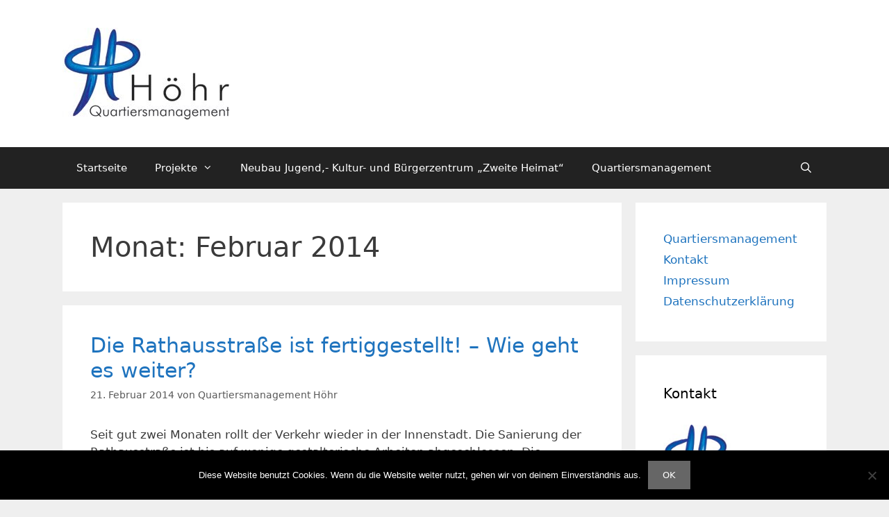

--- FILE ---
content_type: text/html; charset=UTF-8
request_url: https://sanierung.hoehr-grenzhausen.de/2014/02/
body_size: 15697
content:
<!DOCTYPE html>
<html dir="ltr" lang="de" prefix="og: https://ogp.me/ns#">
<head>
	<meta charset="UTF-8">
	<title>Februar, 2014 | Quartiersmanagement Höhr</title>

		<!-- All in One SEO 4.9.3 - aioseo.com -->
	<meta name="robots" content="noindex, max-image-preview:large" />
	<link rel="canonical" href="https://sanierung.hoehr-grenzhausen.de/2014/02/" />
	<meta name="generator" content="All in One SEO (AIOSEO) 4.9.3" />
		<script type="application/ld+json" class="aioseo-schema">
			{"@context":"https:\/\/schema.org","@graph":[{"@type":"BreadcrumbList","@id":"https:\/\/sanierung.hoehr-grenzhausen.de\/2014\/02\/#breadcrumblist","itemListElement":[{"@type":"ListItem","@id":"https:\/\/sanierung.hoehr-grenzhausen.de#listItem","position":1,"name":"Home","item":"https:\/\/sanierung.hoehr-grenzhausen.de","nextItem":{"@type":"ListItem","@id":"https:\/\/sanierung.hoehr-grenzhausen.de\/2014\/#listItem","name":2014}},{"@type":"ListItem","@id":"https:\/\/sanierung.hoehr-grenzhausen.de\/2014\/#listItem","position":2,"name":2014,"item":"https:\/\/sanierung.hoehr-grenzhausen.de\/2014\/","nextItem":{"@type":"ListItem","@id":"https:\/\/sanierung.hoehr-grenzhausen.de\/2014\/02\/#listItem","name":"02"},"previousItem":{"@type":"ListItem","@id":"https:\/\/sanierung.hoehr-grenzhausen.de#listItem","name":"Home"}},{"@type":"ListItem","@id":"https:\/\/sanierung.hoehr-grenzhausen.de\/2014\/02\/#listItem","position":3,"name":"02","previousItem":{"@type":"ListItem","@id":"https:\/\/sanierung.hoehr-grenzhausen.de\/2014\/#listItem","name":2014}}]},{"@type":"CollectionPage","@id":"https:\/\/sanierung.hoehr-grenzhausen.de\/2014\/02\/#collectionpage","url":"https:\/\/sanierung.hoehr-grenzhausen.de\/2014\/02\/","name":"Februar, 2014 | Quartiersmanagement H\u00f6hr","inLanguage":"de-DE","isPartOf":{"@id":"https:\/\/sanierung.hoehr-grenzhausen.de\/#website"},"breadcrumb":{"@id":"https:\/\/sanierung.hoehr-grenzhausen.de\/2014\/02\/#breadcrumblist"}},{"@type":"Organization","@id":"https:\/\/sanierung.hoehr-grenzhausen.de\/#organization","name":"Quartiersmanagement H\u00f6hr","description":"Gemeinsam etwas bewegen!","url":"https:\/\/sanierung.hoehr-grenzhausen.de\/","logo":{"@type":"ImageObject","url":"https:\/\/sanierung.hoehr-grenzhausen.de\/wp-content\/uploads\/2013\/03\/cropped-QM_Hintergrundbild2.jpg","@id":"https:\/\/sanierung.hoehr-grenzhausen.de\/2014\/02\/#organizationLogo","width":240,"height":132},"image":{"@id":"https:\/\/sanierung.hoehr-grenzhausen.de\/2014\/02\/#organizationLogo"}},{"@type":"WebSite","@id":"https:\/\/sanierung.hoehr-grenzhausen.de\/#website","url":"https:\/\/sanierung.hoehr-grenzhausen.de\/","name":"Quartiersmanagement H\u00f6hr","description":"Gemeinsam etwas bewegen!","inLanguage":"de-DE","publisher":{"@id":"https:\/\/sanierung.hoehr-grenzhausen.de\/#organization"}}]}
		</script>
		<!-- All in One SEO -->

<meta name="viewport" content="width=device-width, initial-scale=1"><link rel="alternate" type="application/rss+xml" title="Quartiersmanagement Höhr &raquo; Feed" href="https://sanierung.hoehr-grenzhausen.de/feed/" />
<link rel="alternate" type="application/rss+xml" title="Quartiersmanagement Höhr &raquo; Kommentar-Feed" href="https://sanierung.hoehr-grenzhausen.de/comments/feed/" />
<style id='wp-img-auto-sizes-contain-inline-css'>
img:is([sizes=auto i],[sizes^="auto," i]){contain-intrinsic-size:3000px 1500px}
/*# sourceURL=wp-img-auto-sizes-contain-inline-css */
</style>
<link rel='stylesheet' id='twb-open-sans-css' href='https://fonts.googleapis.com/css?family=Open+Sans%3A300%2C400%2C500%2C600%2C700%2C800&#038;display=swap&#038;ver=6.9' media='all' />
<link rel='stylesheet' id='twbbwg-global-css' href='https://sanierung.hoehr-grenzhausen.de/wp-content/plugins/photo-gallery/booster/assets/css/global.css?ver=1.0.0' media='all' />
<style id='wp-emoji-styles-inline-css'>

	img.wp-smiley, img.emoji {
		display: inline !important;
		border: none !important;
		box-shadow: none !important;
		height: 1em !important;
		width: 1em !important;
		margin: 0 0.07em !important;
		vertical-align: -0.1em !important;
		background: none !important;
		padding: 0 !important;
	}
/*# sourceURL=wp-emoji-styles-inline-css */
</style>
<link rel='stylesheet' id='wp-block-library-css' href='https://sanierung.hoehr-grenzhausen.de/wp-includes/css/dist/block-library/style.min.css?ver=6.9' media='all' />
<style id='classic-theme-styles-inline-css'>
/*! This file is auto-generated */
.wp-block-button__link{color:#fff;background-color:#32373c;border-radius:9999px;box-shadow:none;text-decoration:none;padding:calc(.667em + 2px) calc(1.333em + 2px);font-size:1.125em}.wp-block-file__button{background:#32373c;color:#fff;text-decoration:none}
/*# sourceURL=/wp-includes/css/classic-themes.min.css */
</style>
<link rel='stylesheet' id='aioseo/css/src/vue/standalone/blocks/table-of-contents/global.scss-css' href='https://sanierung.hoehr-grenzhausen.de/wp-content/plugins/all-in-one-seo-pack/dist/Lite/assets/css/table-of-contents/global.e90f6d47.css?ver=4.9.3' media='all' />
<style id='global-styles-inline-css'>
:root{--wp--preset--aspect-ratio--square: 1;--wp--preset--aspect-ratio--4-3: 4/3;--wp--preset--aspect-ratio--3-4: 3/4;--wp--preset--aspect-ratio--3-2: 3/2;--wp--preset--aspect-ratio--2-3: 2/3;--wp--preset--aspect-ratio--16-9: 16/9;--wp--preset--aspect-ratio--9-16: 9/16;--wp--preset--color--black: #000000;--wp--preset--color--cyan-bluish-gray: #abb8c3;--wp--preset--color--white: #ffffff;--wp--preset--color--pale-pink: #f78da7;--wp--preset--color--vivid-red: #cf2e2e;--wp--preset--color--luminous-vivid-orange: #ff6900;--wp--preset--color--luminous-vivid-amber: #fcb900;--wp--preset--color--light-green-cyan: #7bdcb5;--wp--preset--color--vivid-green-cyan: #00d084;--wp--preset--color--pale-cyan-blue: #8ed1fc;--wp--preset--color--vivid-cyan-blue: #0693e3;--wp--preset--color--vivid-purple: #9b51e0;--wp--preset--color--contrast: var(--contrast);--wp--preset--color--contrast-2: var(--contrast-2);--wp--preset--color--contrast-3: var(--contrast-3);--wp--preset--color--base: var(--base);--wp--preset--color--base-2: var(--base-2);--wp--preset--color--base-3: var(--base-3);--wp--preset--color--accent: var(--accent);--wp--preset--gradient--vivid-cyan-blue-to-vivid-purple: linear-gradient(135deg,rgb(6,147,227) 0%,rgb(155,81,224) 100%);--wp--preset--gradient--light-green-cyan-to-vivid-green-cyan: linear-gradient(135deg,rgb(122,220,180) 0%,rgb(0,208,130) 100%);--wp--preset--gradient--luminous-vivid-amber-to-luminous-vivid-orange: linear-gradient(135deg,rgb(252,185,0) 0%,rgb(255,105,0) 100%);--wp--preset--gradient--luminous-vivid-orange-to-vivid-red: linear-gradient(135deg,rgb(255,105,0) 0%,rgb(207,46,46) 100%);--wp--preset--gradient--very-light-gray-to-cyan-bluish-gray: linear-gradient(135deg,rgb(238,238,238) 0%,rgb(169,184,195) 100%);--wp--preset--gradient--cool-to-warm-spectrum: linear-gradient(135deg,rgb(74,234,220) 0%,rgb(151,120,209) 20%,rgb(207,42,186) 40%,rgb(238,44,130) 60%,rgb(251,105,98) 80%,rgb(254,248,76) 100%);--wp--preset--gradient--blush-light-purple: linear-gradient(135deg,rgb(255,206,236) 0%,rgb(152,150,240) 100%);--wp--preset--gradient--blush-bordeaux: linear-gradient(135deg,rgb(254,205,165) 0%,rgb(254,45,45) 50%,rgb(107,0,62) 100%);--wp--preset--gradient--luminous-dusk: linear-gradient(135deg,rgb(255,203,112) 0%,rgb(199,81,192) 50%,rgb(65,88,208) 100%);--wp--preset--gradient--pale-ocean: linear-gradient(135deg,rgb(255,245,203) 0%,rgb(182,227,212) 50%,rgb(51,167,181) 100%);--wp--preset--gradient--electric-grass: linear-gradient(135deg,rgb(202,248,128) 0%,rgb(113,206,126) 100%);--wp--preset--gradient--midnight: linear-gradient(135deg,rgb(2,3,129) 0%,rgb(40,116,252) 100%);--wp--preset--font-size--small: 13px;--wp--preset--font-size--medium: 20px;--wp--preset--font-size--large: 36px;--wp--preset--font-size--x-large: 42px;--wp--preset--spacing--20: 0.44rem;--wp--preset--spacing--30: 0.67rem;--wp--preset--spacing--40: 1rem;--wp--preset--spacing--50: 1.5rem;--wp--preset--spacing--60: 2.25rem;--wp--preset--spacing--70: 3.38rem;--wp--preset--spacing--80: 5.06rem;--wp--preset--shadow--natural: 6px 6px 9px rgba(0, 0, 0, 0.2);--wp--preset--shadow--deep: 12px 12px 50px rgba(0, 0, 0, 0.4);--wp--preset--shadow--sharp: 6px 6px 0px rgba(0, 0, 0, 0.2);--wp--preset--shadow--outlined: 6px 6px 0px -3px rgb(255, 255, 255), 6px 6px rgb(0, 0, 0);--wp--preset--shadow--crisp: 6px 6px 0px rgb(0, 0, 0);}:where(.is-layout-flex){gap: 0.5em;}:where(.is-layout-grid){gap: 0.5em;}body .is-layout-flex{display: flex;}.is-layout-flex{flex-wrap: wrap;align-items: center;}.is-layout-flex > :is(*, div){margin: 0;}body .is-layout-grid{display: grid;}.is-layout-grid > :is(*, div){margin: 0;}:where(.wp-block-columns.is-layout-flex){gap: 2em;}:where(.wp-block-columns.is-layout-grid){gap: 2em;}:where(.wp-block-post-template.is-layout-flex){gap: 1.25em;}:where(.wp-block-post-template.is-layout-grid){gap: 1.25em;}.has-black-color{color: var(--wp--preset--color--black) !important;}.has-cyan-bluish-gray-color{color: var(--wp--preset--color--cyan-bluish-gray) !important;}.has-white-color{color: var(--wp--preset--color--white) !important;}.has-pale-pink-color{color: var(--wp--preset--color--pale-pink) !important;}.has-vivid-red-color{color: var(--wp--preset--color--vivid-red) !important;}.has-luminous-vivid-orange-color{color: var(--wp--preset--color--luminous-vivid-orange) !important;}.has-luminous-vivid-amber-color{color: var(--wp--preset--color--luminous-vivid-amber) !important;}.has-light-green-cyan-color{color: var(--wp--preset--color--light-green-cyan) !important;}.has-vivid-green-cyan-color{color: var(--wp--preset--color--vivid-green-cyan) !important;}.has-pale-cyan-blue-color{color: var(--wp--preset--color--pale-cyan-blue) !important;}.has-vivid-cyan-blue-color{color: var(--wp--preset--color--vivid-cyan-blue) !important;}.has-vivid-purple-color{color: var(--wp--preset--color--vivid-purple) !important;}.has-black-background-color{background-color: var(--wp--preset--color--black) !important;}.has-cyan-bluish-gray-background-color{background-color: var(--wp--preset--color--cyan-bluish-gray) !important;}.has-white-background-color{background-color: var(--wp--preset--color--white) !important;}.has-pale-pink-background-color{background-color: var(--wp--preset--color--pale-pink) !important;}.has-vivid-red-background-color{background-color: var(--wp--preset--color--vivid-red) !important;}.has-luminous-vivid-orange-background-color{background-color: var(--wp--preset--color--luminous-vivid-orange) !important;}.has-luminous-vivid-amber-background-color{background-color: var(--wp--preset--color--luminous-vivid-amber) !important;}.has-light-green-cyan-background-color{background-color: var(--wp--preset--color--light-green-cyan) !important;}.has-vivid-green-cyan-background-color{background-color: var(--wp--preset--color--vivid-green-cyan) !important;}.has-pale-cyan-blue-background-color{background-color: var(--wp--preset--color--pale-cyan-blue) !important;}.has-vivid-cyan-blue-background-color{background-color: var(--wp--preset--color--vivid-cyan-blue) !important;}.has-vivid-purple-background-color{background-color: var(--wp--preset--color--vivid-purple) !important;}.has-black-border-color{border-color: var(--wp--preset--color--black) !important;}.has-cyan-bluish-gray-border-color{border-color: var(--wp--preset--color--cyan-bluish-gray) !important;}.has-white-border-color{border-color: var(--wp--preset--color--white) !important;}.has-pale-pink-border-color{border-color: var(--wp--preset--color--pale-pink) !important;}.has-vivid-red-border-color{border-color: var(--wp--preset--color--vivid-red) !important;}.has-luminous-vivid-orange-border-color{border-color: var(--wp--preset--color--luminous-vivid-orange) !important;}.has-luminous-vivid-amber-border-color{border-color: var(--wp--preset--color--luminous-vivid-amber) !important;}.has-light-green-cyan-border-color{border-color: var(--wp--preset--color--light-green-cyan) !important;}.has-vivid-green-cyan-border-color{border-color: var(--wp--preset--color--vivid-green-cyan) !important;}.has-pale-cyan-blue-border-color{border-color: var(--wp--preset--color--pale-cyan-blue) !important;}.has-vivid-cyan-blue-border-color{border-color: var(--wp--preset--color--vivid-cyan-blue) !important;}.has-vivid-purple-border-color{border-color: var(--wp--preset--color--vivid-purple) !important;}.has-vivid-cyan-blue-to-vivid-purple-gradient-background{background: var(--wp--preset--gradient--vivid-cyan-blue-to-vivid-purple) !important;}.has-light-green-cyan-to-vivid-green-cyan-gradient-background{background: var(--wp--preset--gradient--light-green-cyan-to-vivid-green-cyan) !important;}.has-luminous-vivid-amber-to-luminous-vivid-orange-gradient-background{background: var(--wp--preset--gradient--luminous-vivid-amber-to-luminous-vivid-orange) !important;}.has-luminous-vivid-orange-to-vivid-red-gradient-background{background: var(--wp--preset--gradient--luminous-vivid-orange-to-vivid-red) !important;}.has-very-light-gray-to-cyan-bluish-gray-gradient-background{background: var(--wp--preset--gradient--very-light-gray-to-cyan-bluish-gray) !important;}.has-cool-to-warm-spectrum-gradient-background{background: var(--wp--preset--gradient--cool-to-warm-spectrum) !important;}.has-blush-light-purple-gradient-background{background: var(--wp--preset--gradient--blush-light-purple) !important;}.has-blush-bordeaux-gradient-background{background: var(--wp--preset--gradient--blush-bordeaux) !important;}.has-luminous-dusk-gradient-background{background: var(--wp--preset--gradient--luminous-dusk) !important;}.has-pale-ocean-gradient-background{background: var(--wp--preset--gradient--pale-ocean) !important;}.has-electric-grass-gradient-background{background: var(--wp--preset--gradient--electric-grass) !important;}.has-midnight-gradient-background{background: var(--wp--preset--gradient--midnight) !important;}.has-small-font-size{font-size: var(--wp--preset--font-size--small) !important;}.has-medium-font-size{font-size: var(--wp--preset--font-size--medium) !important;}.has-large-font-size{font-size: var(--wp--preset--font-size--large) !important;}.has-x-large-font-size{font-size: var(--wp--preset--font-size--x-large) !important;}
:where(.wp-block-post-template.is-layout-flex){gap: 1.25em;}:where(.wp-block-post-template.is-layout-grid){gap: 1.25em;}
:where(.wp-block-term-template.is-layout-flex){gap: 1.25em;}:where(.wp-block-term-template.is-layout-grid){gap: 1.25em;}
:where(.wp-block-columns.is-layout-flex){gap: 2em;}:where(.wp-block-columns.is-layout-grid){gap: 2em;}
:root :where(.wp-block-pullquote){font-size: 1.5em;line-height: 1.6;}
/*# sourceURL=global-styles-inline-css */
</style>
<link rel='stylesheet' id='cookie-notice-front-css' href='https://sanierung.hoehr-grenzhausen.de/wp-content/plugins/cookie-notice/css/front.min.css?ver=2.5.11' media='all' />
<link rel='stylesheet' id='bwg_fonts-css' href='https://sanierung.hoehr-grenzhausen.de/wp-content/plugins/photo-gallery/css/bwg-fonts/fonts.css?ver=0.0.1' media='all' />
<link rel='stylesheet' id='sumoselect-css' href='https://sanierung.hoehr-grenzhausen.de/wp-content/plugins/photo-gallery/css/sumoselect.min.css?ver=3.4.6' media='all' />
<link rel='stylesheet' id='mCustomScrollbar-css' href='https://sanierung.hoehr-grenzhausen.de/wp-content/plugins/photo-gallery/css/jquery.mCustomScrollbar.min.css?ver=3.1.5' media='all' />
<link rel='stylesheet' id='bwg_frontend-css' href='https://sanierung.hoehr-grenzhausen.de/wp-content/plugins/photo-gallery/css/styles.min.css?ver=1.8.35' media='all' />
<link rel='stylesheet' id='generate-style-grid-css' href='https://sanierung.hoehr-grenzhausen.de/wp-content/themes/generatepress/assets/css/unsemantic-grid.min.css?ver=3.6.1' media='all' />
<link rel='stylesheet' id='generate-style-css' href='https://sanierung.hoehr-grenzhausen.de/wp-content/themes/generatepress/assets/css/style.min.css?ver=3.6.1' media='all' />
<style id='generate-style-inline-css'>
body{background-color:#efefef;color:#3a3a3a;}a{color:#1e73be;}a:hover, a:focus, a:active{color:#000000;}body .grid-container{max-width:1100px;}.wp-block-group__inner-container{max-width:1100px;margin-left:auto;margin-right:auto;}.generate-back-to-top{font-size:20px;border-radius:3px;position:fixed;bottom:30px;right:30px;line-height:40px;width:40px;text-align:center;z-index:10;transition:opacity 300ms ease-in-out;opacity:0.1;transform:translateY(1000px);}.generate-back-to-top__show{opacity:1;transform:translateY(0);}.navigation-search{position:absolute;left:-99999px;pointer-events:none;visibility:hidden;z-index:20;width:100%;top:0;transition:opacity 100ms ease-in-out;opacity:0;}.navigation-search.nav-search-active{left:0;right:0;pointer-events:auto;visibility:visible;opacity:1;}.navigation-search input[type="search"]{outline:0;border:0;vertical-align:bottom;line-height:1;opacity:0.9;width:100%;z-index:20;border-radius:0;-webkit-appearance:none;height:60px;}.navigation-search input::-ms-clear{display:none;width:0;height:0;}.navigation-search input::-ms-reveal{display:none;width:0;height:0;}.navigation-search input::-webkit-search-decoration, .navigation-search input::-webkit-search-cancel-button, .navigation-search input::-webkit-search-results-button, .navigation-search input::-webkit-search-results-decoration{display:none;}.main-navigation li.search-item{z-index:21;}li.search-item.active{transition:opacity 100ms ease-in-out;}.nav-left-sidebar .main-navigation li.search-item.active,.nav-right-sidebar .main-navigation li.search-item.active{width:auto;display:inline-block;float:right;}.gen-sidebar-nav .navigation-search{top:auto;bottom:0;}:root{--contrast:#222222;--contrast-2:#575760;--contrast-3:#b2b2be;--base:#f0f0f0;--base-2:#f7f8f9;--base-3:#ffffff;--accent:#1e73be;}:root .has-contrast-color{color:var(--contrast);}:root .has-contrast-background-color{background-color:var(--contrast);}:root .has-contrast-2-color{color:var(--contrast-2);}:root .has-contrast-2-background-color{background-color:var(--contrast-2);}:root .has-contrast-3-color{color:var(--contrast-3);}:root .has-contrast-3-background-color{background-color:var(--contrast-3);}:root .has-base-color{color:var(--base);}:root .has-base-background-color{background-color:var(--base);}:root .has-base-2-color{color:var(--base-2);}:root .has-base-2-background-color{background-color:var(--base-2);}:root .has-base-3-color{color:var(--base-3);}:root .has-base-3-background-color{background-color:var(--base-3);}:root .has-accent-color{color:var(--accent);}:root .has-accent-background-color{background-color:var(--accent);}body, button, input, select, textarea{font-family:-apple-system, system-ui, BlinkMacSystemFont, "Segoe UI", Helvetica, Arial, sans-serif, "Apple Color Emoji", "Segoe UI Emoji", "Segoe UI Symbol";}body{line-height:1.5;}.entry-content > [class*="wp-block-"]:not(:last-child):not(.wp-block-heading){margin-bottom:1.5em;}.main-title{font-size:45px;}.main-navigation .main-nav ul ul li a{font-size:14px;}.sidebar .widget, .footer-widgets .widget{font-size:17px;}h1{font-weight:300;font-size:40px;}h2{font-weight:300;font-size:30px;}h3{font-size:20px;}h4{font-size:inherit;}h5{font-size:inherit;}@media (max-width:768px){.main-title{font-size:30px;}h1{font-size:30px;}h2{font-size:25px;}}.top-bar{background-color:#636363;color:#ffffff;}.top-bar a{color:#ffffff;}.top-bar a:hover{color:#303030;}.site-header{background-color:#ffffff;color:#3a3a3a;}.site-header a{color:#3a3a3a;}.main-title a,.main-title a:hover{color:#222222;}.site-description{color:#757575;}.main-navigation,.main-navigation ul ul{background-color:#222222;}.main-navigation .main-nav ul li a, .main-navigation .menu-toggle, .main-navigation .menu-bar-items{color:#ffffff;}.main-navigation .main-nav ul li:not([class*="current-menu-"]):hover > a, .main-navigation .main-nav ul li:not([class*="current-menu-"]):focus > a, .main-navigation .main-nav ul li.sfHover:not([class*="current-menu-"]) > a, .main-navigation .menu-bar-item:hover > a, .main-navigation .menu-bar-item.sfHover > a{color:#ffffff;background-color:#3f3f3f;}button.menu-toggle:hover,button.menu-toggle:focus,.main-navigation .mobile-bar-items a,.main-navigation .mobile-bar-items a:hover,.main-navigation .mobile-bar-items a:focus{color:#ffffff;}.main-navigation .main-nav ul li[class*="current-menu-"] > a{color:#ffffff;background-color:#3f3f3f;}.navigation-search input[type="search"],.navigation-search input[type="search"]:active, .navigation-search input[type="search"]:focus, .main-navigation .main-nav ul li.search-item.active > a, .main-navigation .menu-bar-items .search-item.active > a{color:#ffffff;background-color:#3f3f3f;}.main-navigation ul ul{background-color:#3f3f3f;}.main-navigation .main-nav ul ul li a{color:#ffffff;}.main-navigation .main-nav ul ul li:not([class*="current-menu-"]):hover > a,.main-navigation .main-nav ul ul li:not([class*="current-menu-"]):focus > a, .main-navigation .main-nav ul ul li.sfHover:not([class*="current-menu-"]) > a{color:#ffffff;background-color:#4f4f4f;}.main-navigation .main-nav ul ul li[class*="current-menu-"] > a{color:#ffffff;background-color:#4f4f4f;}.separate-containers .inside-article, .separate-containers .comments-area, .separate-containers .page-header, .one-container .container, .separate-containers .paging-navigation, .inside-page-header{background-color:#ffffff;}.entry-meta{color:#595959;}.entry-meta a{color:#595959;}.entry-meta a:hover{color:#1e73be;}.sidebar .widget{background-color:#ffffff;}.sidebar .widget .widget-title{color:#000000;}.footer-widgets{background-color:#ffffff;}.footer-widgets .widget-title{color:#000000;}.site-info{color:#ffffff;background-color:#222222;}.site-info a{color:#ffffff;}.site-info a:hover{color:#606060;}.footer-bar .widget_nav_menu .current-menu-item a{color:#606060;}input[type="text"],input[type="email"],input[type="url"],input[type="password"],input[type="search"],input[type="tel"],input[type="number"],textarea,select{color:#666666;background-color:#fafafa;border-color:#cccccc;}input[type="text"]:focus,input[type="email"]:focus,input[type="url"]:focus,input[type="password"]:focus,input[type="search"]:focus,input[type="tel"]:focus,input[type="number"]:focus,textarea:focus,select:focus{color:#666666;background-color:#ffffff;border-color:#bfbfbf;}button,html input[type="button"],input[type="reset"],input[type="submit"],a.button,a.wp-block-button__link:not(.has-background){color:#ffffff;background-color:#666666;}button:hover,html input[type="button"]:hover,input[type="reset"]:hover,input[type="submit"]:hover,a.button:hover,button:focus,html input[type="button"]:focus,input[type="reset"]:focus,input[type="submit"]:focus,a.button:focus,a.wp-block-button__link:not(.has-background):active,a.wp-block-button__link:not(.has-background):focus,a.wp-block-button__link:not(.has-background):hover{color:#ffffff;background-color:#3f3f3f;}a.generate-back-to-top{background-color:rgba( 0,0,0,0.4 );color:#ffffff;}a.generate-back-to-top:hover,a.generate-back-to-top:focus{background-color:rgba( 0,0,0,0.6 );color:#ffffff;}:root{--gp-search-modal-bg-color:var(--base-3);--gp-search-modal-text-color:var(--contrast);--gp-search-modal-overlay-bg-color:rgba(0,0,0,0.2);}@media (max-width:768px){.main-navigation .menu-bar-item:hover > a, .main-navigation .menu-bar-item.sfHover > a{background:none;color:#ffffff;}}.inside-top-bar{padding:10px;}.inside-header{padding:40px;}.site-main .wp-block-group__inner-container{padding:40px;}.entry-content .alignwide, body:not(.no-sidebar) .entry-content .alignfull{margin-left:-40px;width:calc(100% + 80px);max-width:calc(100% + 80px);}.rtl .menu-item-has-children .dropdown-menu-toggle{padding-left:20px;}.rtl .main-navigation .main-nav ul li.menu-item-has-children > a{padding-right:20px;}.site-info{padding:20px;}@media (max-width:768px){.separate-containers .inside-article, .separate-containers .comments-area, .separate-containers .page-header, .separate-containers .paging-navigation, .one-container .site-content, .inside-page-header{padding:30px;}.site-main .wp-block-group__inner-container{padding:30px;}.site-info{padding-right:10px;padding-left:10px;}.entry-content .alignwide, body:not(.no-sidebar) .entry-content .alignfull{margin-left:-30px;width:calc(100% + 60px);max-width:calc(100% + 60px);}}.one-container .sidebar .widget{padding:0px;}/* End cached CSS */@media (max-width:768px){.main-navigation .menu-toggle,.main-navigation .mobile-bar-items,.sidebar-nav-mobile:not(#sticky-placeholder){display:block;}.main-navigation ul,.gen-sidebar-nav{display:none;}[class*="nav-float-"] .site-header .inside-header > *{float:none;clear:both;}}
/*# sourceURL=generate-style-inline-css */
</style>
<link rel='stylesheet' id='generate-mobile-style-css' href='https://sanierung.hoehr-grenzhausen.de/wp-content/themes/generatepress/assets/css/mobile.min.css?ver=3.6.1' media='all' />
<link rel='stylesheet' id='generate-font-icons-css' href='https://sanierung.hoehr-grenzhausen.de/wp-content/themes/generatepress/assets/css/components/font-icons.min.css?ver=3.6.1' media='all' />
<link rel='stylesheet' id='slb_core-css' href='https://sanierung.hoehr-grenzhausen.de/wp-content/plugins/simple-lightbox/client/css/app.css?ver=2.9.4' media='all' />
<script src="https://sanierung.hoehr-grenzhausen.de/wp-includes/js/jquery/jquery.min.js?ver=3.7.1" id="jquery-core-js"></script>
<script src="https://sanierung.hoehr-grenzhausen.de/wp-includes/js/jquery/jquery-migrate.min.js?ver=3.4.1" id="jquery-migrate-js"></script>
<script src="https://sanierung.hoehr-grenzhausen.de/wp-content/plugins/photo-gallery/booster/assets/js/circle-progress.js?ver=1.2.2" id="twbbwg-circle-js"></script>
<script id="twbbwg-global-js-extra">
var twb = {"nonce":"964e1a26f0","ajax_url":"https://sanierung.hoehr-grenzhausen.de/wp-admin/admin-ajax.php","plugin_url":"https://sanierung.hoehr-grenzhausen.de/wp-content/plugins/photo-gallery/booster","href":"https://sanierung.hoehr-grenzhausen.de/wp-admin/admin.php?page=twbbwg_photo-gallery"};
var twb = {"nonce":"964e1a26f0","ajax_url":"https://sanierung.hoehr-grenzhausen.de/wp-admin/admin-ajax.php","plugin_url":"https://sanierung.hoehr-grenzhausen.de/wp-content/plugins/photo-gallery/booster","href":"https://sanierung.hoehr-grenzhausen.de/wp-admin/admin.php?page=twbbwg_photo-gallery"};
//# sourceURL=twbbwg-global-js-extra
</script>
<script src="https://sanierung.hoehr-grenzhausen.de/wp-content/plugins/photo-gallery/booster/assets/js/global.js?ver=1.0.0" id="twbbwg-global-js"></script>
<script id="cookie-notice-front-js-before">
var cnArgs = {"ajaxUrl":"https:\/\/sanierung.hoehr-grenzhausen.de\/wp-admin\/admin-ajax.php","nonce":"ff812b95ca","hideEffect":"fade","position":"bottom","onScroll":false,"onScrollOffset":100,"onClick":false,"cookieName":"cookie_notice_accepted","cookieTime":2592000,"cookieTimeRejected":2592000,"globalCookie":false,"redirection":false,"cache":false,"revokeCookies":false,"revokeCookiesOpt":"automatic"};

//# sourceURL=cookie-notice-front-js-before
</script>
<script src="https://sanierung.hoehr-grenzhausen.de/wp-content/plugins/cookie-notice/js/front.min.js?ver=2.5.11" id="cookie-notice-front-js"></script>
<script src="https://sanierung.hoehr-grenzhausen.de/wp-content/plugins/photo-gallery/js/jquery.sumoselect.min.js?ver=3.4.6" id="sumoselect-js"></script>
<script src="https://sanierung.hoehr-grenzhausen.de/wp-content/plugins/photo-gallery/js/tocca.min.js?ver=2.0.9" id="bwg_mobile-js"></script>
<script src="https://sanierung.hoehr-grenzhausen.de/wp-content/plugins/photo-gallery/js/jquery.mCustomScrollbar.concat.min.js?ver=3.1.5" id="mCustomScrollbar-js"></script>
<script src="https://sanierung.hoehr-grenzhausen.de/wp-content/plugins/photo-gallery/js/jquery.fullscreen.min.js?ver=0.6.0" id="jquery-fullscreen-js"></script>
<script id="bwg_frontend-js-extra">
var bwg_objectsL10n = {"bwg_field_required":"Feld ist erforderlich.","bwg_mail_validation":"Dies ist keine g\u00fcltige E-Mail-Adresse.","bwg_search_result":"Es gibt keine Bilder, die deiner Suche entsprechen.","bwg_select_tag":"Select Tag","bwg_order_by":"Order By","bwg_search":"Suchen","bwg_show_ecommerce":"Show Ecommerce","bwg_hide_ecommerce":"Hide Ecommerce","bwg_show_comments":"Kommentare anzeigen","bwg_hide_comments":"Kommentare ausblenden","bwg_restore":"Wiederherstellen","bwg_maximize":"Maximieren","bwg_fullscreen":"Vollbild","bwg_exit_fullscreen":"Vollbild verlassen","bwg_search_tag":"SEARCH...","bwg_tag_no_match":"No tags found","bwg_all_tags_selected":"All tags selected","bwg_tags_selected":"tags selected","play":"Wiedergeben","pause":"Pause","is_pro":"","bwg_play":"Wiedergeben","bwg_pause":"Pause","bwg_hide_info":"Info ausblenden","bwg_show_info":"Info anzeigen","bwg_hide_rating":"Hide rating","bwg_show_rating":"Show rating","ok":"Ok","cancel":"Cancel","select_all":"Select all","lazy_load":"0","lazy_loader":"https://sanierung.hoehr-grenzhausen.de/wp-content/plugins/photo-gallery/images/ajax_loader.png","front_ajax":"0","bwg_tag_see_all":"see all tags","bwg_tag_see_less":"see less tags"};
//# sourceURL=bwg_frontend-js-extra
</script>
<script src="https://sanierung.hoehr-grenzhausen.de/wp-content/plugins/photo-gallery/js/scripts.min.js?ver=1.8.35" id="bwg_frontend-js"></script>
<link rel="https://api.w.org/" href="https://sanierung.hoehr-grenzhausen.de/wp-json/" /><link rel="EditURI" type="application/rsd+xml" title="RSD" href="https://sanierung.hoehr-grenzhausen.de/xmlrpc.php?rsd" />
<meta name="generator" content="WordPress 6.9" />
<meta name="generator" content="Elementor 3.34.1; features: additional_custom_breakpoints; settings: css_print_method-external, google_font-enabled, font_display-auto">
<script type="text/javascript" src="https://sanierung.hoehr-grenzhausen.de/wp-content/plugins/si-captcha-for-wordpress/captcha/si_captcha.js?ver=1768630328"></script>
<!-- begin SI CAPTCHA Anti-Spam - login/register form style -->
<style type="text/css">
.si_captcha_small { width:175px; height:45px; padding-top:10px; padding-bottom:10px; }
.si_captcha_large { width:250px; height:60px; padding-top:10px; padding-bottom:10px; }
img#si_image_com { border-style:none; margin:0; padding-right:5px; float:left; }
img#si_image_reg { border-style:none; margin:0; padding-right:5px; float:left; }
img#si_image_log { border-style:none; margin:0; padding-right:5px; float:left; }
img#si_image_side_login { border-style:none; margin:0; padding-right:5px; float:left; }
img#si_image_checkout { border-style:none; margin:0; padding-right:5px; float:left; }
img#si_image_jetpack { border-style:none; margin:0; padding-right:5px; float:left; }
img#si_image_bbpress_topic { border-style:none; margin:0; padding-right:5px; float:left; }
.si_captcha_refresh { border-style:none; margin:0; vertical-align:bottom; }
div#si_captcha_input { display:block; padding-top:15px; padding-bottom:5px; }
label#si_captcha_code_label { margin:0; }
input#si_captcha_code_input { width:65px; }
p#si_captcha_code_p { clear: left; padding-top:10px; }
.si-captcha-jetpack-error { color:#DC3232; }
</style>
<!-- end SI CAPTCHA Anti-Spam - login/register form style -->
			<style>
				.e-con.e-parent:nth-of-type(n+4):not(.e-lazyloaded):not(.e-no-lazyload),
				.e-con.e-parent:nth-of-type(n+4):not(.e-lazyloaded):not(.e-no-lazyload) * {
					background-image: none !important;
				}
				@media screen and (max-height: 1024px) {
					.e-con.e-parent:nth-of-type(n+3):not(.e-lazyloaded):not(.e-no-lazyload),
					.e-con.e-parent:nth-of-type(n+3):not(.e-lazyloaded):not(.e-no-lazyload) * {
						background-image: none !important;
					}
				}
				@media screen and (max-height: 640px) {
					.e-con.e-parent:nth-of-type(n+2):not(.e-lazyloaded):not(.e-no-lazyload),
					.e-con.e-parent:nth-of-type(n+2):not(.e-lazyloaded):not(.e-no-lazyload) * {
						background-image: none !important;
					}
				}
			</style>
			<link rel="icon" href="https://sanierung.hoehr-grenzhausen.de/wp-content/uploads/2017/06/QM_Logo_Q.jpg" sizes="32x32" />
<link rel="icon" href="https://sanierung.hoehr-grenzhausen.de/wp-content/uploads/2017/06/QM_Logo_Q.jpg" sizes="192x192" />
<link rel="apple-touch-icon" href="https://sanierung.hoehr-grenzhausen.de/wp-content/uploads/2017/06/QM_Logo_Q.jpg" />
<meta name="msapplication-TileImage" content="https://sanierung.hoehr-grenzhausen.de/wp-content/uploads/2017/06/QM_Logo_Q.jpg" />
</head>

<body class="archive date wp-custom-logo wp-embed-responsive wp-theme-generatepress cookies-not-set right-sidebar nav-below-header separate-containers fluid-header active-footer-widgets-3 nav-search-enabled nav-aligned-left header-aligned-left dropdown-hover elementor-default elementor-kit-1972" itemtype="https://schema.org/Blog" itemscope>
	<a class="screen-reader-text skip-link" href="#content" title="Zum Inhalt springen">Zum Inhalt springen</a>		<header class="site-header" id="masthead" aria-label="Website"  itemtype="https://schema.org/WPHeader" itemscope>
			<div class="inside-header grid-container grid-parent">
				<div class="site-logo">
					<a href="https://sanierung.hoehr-grenzhausen.de/" rel="home">
						<img  class="header-image is-logo-image" alt="Quartiersmanagement Höhr" src="https://sanierung.hoehr-grenzhausen.de/wp-content/uploads/2013/03/cropped-QM_Hintergrundbild2.jpg" />
					</a>
				</div>			</div>
		</header>
				<nav class="main-navigation sub-menu-right" id="site-navigation" aria-label="Primär"  itemtype="https://schema.org/SiteNavigationElement" itemscope>
			<div class="inside-navigation grid-container grid-parent">
				<form method="get" class="search-form navigation-search" action="https://sanierung.hoehr-grenzhausen.de/">
					<input type="search" class="search-field" value="" name="s" title="Suche" />
				</form>		<div class="mobile-bar-items">
						<span class="search-item">
				<a aria-label="Suchleiste öffnen" href="#">
									</a>
			</span>
		</div>
						<button class="menu-toggle" aria-controls="primary-menu" aria-expanded="false">
					<span class="mobile-menu">Menü</span>				</button>
				<div id="primary-menu" class="main-nav"><ul id="menu-main-menu" class=" menu sf-menu"><li id="menu-item-1546" class="menu-item menu-item-type-custom menu-item-object-custom menu-item-home menu-item-1546"><a href="https://sanierung.hoehr-grenzhausen.de">Startseite</a></li>
<li id="menu-item-1697" class="menu-item menu-item-type-custom menu-item-object-custom menu-item-has-children menu-item-1697"><a>Projekte<span role="presentation" class="dropdown-menu-toggle"></span></a>
<ul class="sub-menu">
	<li id="menu-item-1548" class="menu-item menu-item-type-post_type menu-item-object-page menu-item-1548"><a href="https://sanierung.hoehr-grenzhausen.de/fruhstucksgalerie/">Höhr-Grenzhausen frühstückt</a></li>
	<li id="menu-item-1765" class="menu-item menu-item-type-post_type menu-item-object-page menu-item-1765"><a href="https://sanierung.hoehr-grenzhausen.de/treffpunkt-kannenofen/">Treffpunkt Kannenofen</a></li>
	<li id="menu-item-1550" class="menu-item menu-item-type-post_type menu-item-object-page menu-item-1550"><a href="https://sanierung.hoehr-grenzhausen.de/anmeldung-cub/">City- und Brunnenfest</a></li>
	<li id="menu-item-1549" class="menu-item menu-item-type-post_type menu-item-object-page menu-item-1549"><a href="https://sanierung.hoehr-grenzhausen.de/weihnachtszauber/">Weihnachtszauber</a></li>
	<li id="menu-item-1559" class="menu-item menu-item-type-post_type menu-item-object-page menu-item-1559"><a href="https://sanierung.hoehr-grenzhausen.de/wochenmarkt/">Wochenmarkt</a></li>
</ul>
</li>
<li id="menu-item-1732" class="menu-item menu-item-type-post_type menu-item-object-page menu-item-1732"><a href="https://sanierung.hoehr-grenzhausen.de/neubau-jugend-kultur-und-buergerzentrum-zweite-heimat/">Neubau Jugend,- Kultur- und Bürgerzentrum &#8222;Zweite Heimat&#8220;</a></li>
<li id="menu-item-1706" class="menu-item menu-item-type-post_type menu-item-object-page menu-item-1706"><a href="https://sanierung.hoehr-grenzhausen.de/quartiersmanagement/">Quartiersmanagement</a></li>
<li class="search-item menu-item-align-right"><a aria-label="Suchleiste öffnen" href="#"></a></li></ul></div>			</div>
		</nav>
		
	<div class="site grid-container container hfeed grid-parent" id="page">
				<div class="site-content" id="content">
			
	<div class="content-area grid-parent mobile-grid-100 grid-75 tablet-grid-75" id="primary">
		<main class="site-main" id="main">
					<header class="page-header" aria-label="Seite">
			
			<h1 class="page-title">
				Monat: <span>Februar 2014</span>			</h1>

					</header>
		<article id="post-620" class="post-620 post type-post status-publish format-standard hentry category-quartiersmanagement" itemtype="https://schema.org/CreativeWork" itemscope>
	<div class="inside-article">
					<header class="entry-header">
				<h2 class="entry-title" itemprop="headline"><a href="https://sanierung.hoehr-grenzhausen.de/die-rathausstrasse-ist-fertiggestellt-wie-geht-es-weiter/" rel="bookmark">Die Rathausstraße ist fertiggestellt! &#8211; Wie geht es weiter?</a></h2>		<div class="entry-meta">
			<span class="posted-on"><time class="entry-date published" datetime="2014-02-21T20:27:45+02:00" itemprop="datePublished">21. Februar 2014</time></span> <span class="byline">von <span class="author vcard" itemprop="author" itemtype="https://schema.org/Person" itemscope><a class="url fn n" href="https://sanierung.hoehr-grenzhausen.de/author/jugendhaus/" title="Alle Beiträge von Quartiersmanagement Höhr anzeigen" rel="author" itemprop="url"><span class="author-name" itemprop="name">Quartiersmanagement Höhr</span></a></span></span> 		</div>
					</header>
			
			<div class="entry-summary" itemprop="text">
				<p>Seit gut zwei Monaten rollt der Verkehr wieder in der Innenstadt. Die Sanierung der Rathausstraße ist bis auf wenige gestalterische Arbeiten abgeschlossen. Die Vorbereitungen für den dritten Bauabschnitt in der Mittelstraße laufen bereits auf Hochtouren. Nachdem die Entwurfsplanung im Sanierungsausschuss mehrfach beraten wurde, fand bereits am 6. November 2013 eine Anliegerversammlung statt, in der die &#8230; <a title="Die Rathausstraße ist fertiggestellt! &#8211; Wie geht es weiter?" class="read-more" href="https://sanierung.hoehr-grenzhausen.de/die-rathausstrasse-ist-fertiggestellt-wie-geht-es-weiter/" aria-label="Mehr Informationen über Die Rathausstraße ist fertiggestellt! &#8211; Wie geht es weiter?">Weiterlesen</a></p>
			</div>

				<footer class="entry-meta" aria-label="Beitragsmeta">
			<span class="cat-links"><span class="screen-reader-text">Kategorien </span><a href="https://sanierung.hoehr-grenzhausen.de/category/quartiersmanagement/" rel="category tag">Quartiersmanagement</a></span> 		</footer>
			</div>
</article>
<article id="post-616" class="post-616 post type-post status-publish format-standard hentry category-quartiersmanagement" itemtype="https://schema.org/CreativeWork" itemscope>
	<div class="inside-article">
					<header class="entry-header">
				<h2 class="entry-title" itemprop="headline"><a href="https://sanierung.hoehr-grenzhausen.de/postfiliale-hoehr-grenzhausen-am-neuen-standort-rheinstrasse-4/" rel="bookmark">Postfiliale Höhr-Grenzhausen am neuen Standort Rheinstraße 4</a></h2>		<div class="entry-meta">
			<span class="posted-on"><time class="entry-date published" datetime="2014-02-19T14:13:25+02:00" itemprop="datePublished">19. Februar 2014</time></span> <span class="byline">von <span class="author vcard" itemprop="author" itemtype="https://schema.org/Person" itemscope><a class="url fn n" href="https://sanierung.hoehr-grenzhausen.de/author/jugendhaus/" title="Alle Beiträge von Quartiersmanagement Höhr anzeigen" rel="author" itemprop="url"><span class="author-name" itemprop="name">Quartiersmanagement Höhr</span></a></span></span> 		</div>
					</header>
			
			<div class="entry-summary" itemprop="text">
				<p>Seit Montag, dem 17.02.2014 befindet sich „Dani’s Laden“ mit der Postfiliale Höhr-Grenzhausen in neuen Geschäftsräumen in der Rheinstraße 4 (ehemaliges Reisebüro). Inhaberin Daniela Lehrer und Herr Kaiser, Gebietsbetreuer der Deutschen Post, freuen sich über die optimierte Präsenz im Ort. Die postalische Versorgung der Bevölkerung bleibt weiterhin in vollem Umfang gewährleistet. Außerdem profitieren die Kunden von &#8230; <a title="Postfiliale Höhr-Grenzhausen am neuen Standort Rheinstraße 4" class="read-more" href="https://sanierung.hoehr-grenzhausen.de/postfiliale-hoehr-grenzhausen-am-neuen-standort-rheinstrasse-4/" aria-label="Mehr Informationen über Postfiliale Höhr-Grenzhausen am neuen Standort Rheinstraße 4">Weiterlesen</a></p>
			</div>

				<footer class="entry-meta" aria-label="Beitragsmeta">
			<span class="cat-links"><span class="screen-reader-text">Kategorien </span><a href="https://sanierung.hoehr-grenzhausen.de/category/quartiersmanagement/" rel="category tag">Quartiersmanagement</a></span> 		</footer>
			</div>
</article>
<article id="post-606" class="post-606 post type-post status-publish format-standard hentry category-quartiersmanagement" itemtype="https://schema.org/CreativeWork" itemscope>
	<div class="inside-article">
					<header class="entry-header">
				<h2 class="entry-title" itemprop="headline"><a href="https://sanierung.hoehr-grenzhausen.de/postagentur-danis-laden-wir-ziehen-um/" rel="bookmark">Postagentur &#8211; Dani`s Laden: Wir ziehen um&#8230;</a></h2>		<div class="entry-meta">
			<span class="posted-on"><time class="entry-date published" datetime="2014-02-14T16:43:38+02:00" itemprop="datePublished">14. Februar 2014</time></span> <span class="byline">von <span class="author vcard" itemprop="author" itemtype="https://schema.org/Person" itemscope><a class="url fn n" href="https://sanierung.hoehr-grenzhausen.de/author/jugendhaus/" title="Alle Beiträge von Quartiersmanagement Höhr anzeigen" rel="author" itemprop="url"><span class="author-name" itemprop="name">Quartiersmanagement Höhr</span></a></span></span> 		</div>
					</header>
			
			<div class="entry-summary" itemprop="text">
							</div>

				<footer class="entry-meta" aria-label="Beitragsmeta">
			<span class="cat-links"><span class="screen-reader-text">Kategorien </span><a href="https://sanierung.hoehr-grenzhausen.de/category/quartiersmanagement/" rel="category tag">Quartiersmanagement</a></span> 		</footer>
			</div>
</article>
<article id="post-603" class="post-603 post type-post status-publish format-standard hentry category-quartiersmanagement" itemtype="https://schema.org/CreativeWork" itemscope>
	<div class="inside-article">
					<header class="entry-header">
				<h2 class="entry-title" itemprop="headline"><a href="https://sanierung.hoehr-grenzhausen.de/fussgaengerueberweg-zum-seniorenzentrum-bethesda/" rel="bookmark">Fußgängerüberweg zum Seniorenzentrum Bethesda</a></h2>		<div class="entry-meta">
			<span class="posted-on"><time class="entry-date published" datetime="2014-02-14T16:40:43+02:00" itemprop="datePublished">14. Februar 2014</time></span> <span class="byline">von <span class="author vcard" itemprop="author" itemtype="https://schema.org/Person" itemscope><a class="url fn n" href="https://sanierung.hoehr-grenzhausen.de/author/jugendhaus/" title="Alle Beiträge von Quartiersmanagement Höhr anzeigen" rel="author" itemprop="url"><span class="author-name" itemprop="name">Quartiersmanagement Höhr</span></a></span></span> 		</div>
					</header>
			
			<div class="entry-summary" itemprop="text">
				<p>Auf Initiative des Arbeitskreises „Barrierefreie Innenstadt“ und dem Seniorenbeirat der Verbandsgemeinde Höhr-Grenzhausen wurde die Absenkung des Bürgersteiges in der Rathausstraße vor dem Alten- und Pflegeheim Bethesda beantragt. Der Bürgersteig nach dem Zebrastreifen war etwas erhöht, so dass dieser für Menschen mit Rollstühlen oder Rollatoren oder für Eltern mit Kinderwägen zur Stolperfalle wurde. Der Bauhof reagierte &#8230; <a title="Fußgängerüberweg zum Seniorenzentrum Bethesda" class="read-more" href="https://sanierung.hoehr-grenzhausen.de/fussgaengerueberweg-zum-seniorenzentrum-bethesda/" aria-label="Mehr Informationen über Fußgängerüberweg zum Seniorenzentrum Bethesda">Weiterlesen</a></p>
			</div>

				<footer class="entry-meta" aria-label="Beitragsmeta">
			<span class="cat-links"><span class="screen-reader-text">Kategorien </span><a href="https://sanierung.hoehr-grenzhausen.de/category/quartiersmanagement/" rel="category tag">Quartiersmanagement</a></span> 		</footer>
			</div>
</article>
<article id="post-597" class="post-597 post type-post status-publish format-standard hentry category-quartiersmanagement" itemtype="https://schema.org/CreativeWork" itemscope>
	<div class="inside-article">
					<header class="entry-header">
				<h2 class="entry-title" itemprop="headline"><a href="https://sanierung.hoehr-grenzhausen.de/die-instandsetzung-des-kannenofens-toepferplatz-ist-fertiggestellt/" rel="bookmark">Die Instandsetzung des Kannenofens Töpferplatz ist fertiggestellt</a></h2>		<div class="entry-meta">
			<span class="posted-on"><time class="entry-date published" datetime="2014-02-14T16:37:13+02:00" itemprop="datePublished">14. Februar 2014</time></span> <span class="byline">von <span class="author vcard" itemprop="author" itemtype="https://schema.org/Person" itemscope><a class="url fn n" href="https://sanierung.hoehr-grenzhausen.de/author/jugendhaus/" title="Alle Beiträge von Quartiersmanagement Höhr anzeigen" rel="author" itemprop="url"><span class="author-name" itemprop="name">Quartiersmanagement Höhr</span></a></span></span> 		</div>
					</header>
			
			<div class="entry-summary" itemprop="text">
				<p>Im Rahmen des Grunderwerbs Töpferplatz hatte die Stadt bereits im Jahr 2008 den dort angrenzenden ehemaligen Kannenofen mit dem Ziel erworben, diesen der Öffentlichkeit zugängig zu machen. Mit dieser Maßnahme, im Rahmen der Sanierung des Stadtteil Höhr, sollte die Geschichte des Töpferhandwerkes im Zentrum von Höhr gewahrt und dargestellt werden. Am 09. Februar 2013 beschloss &#8230; <a title="Die Instandsetzung des Kannenofens Töpferplatz ist fertiggestellt" class="read-more" href="https://sanierung.hoehr-grenzhausen.de/die-instandsetzung-des-kannenofens-toepferplatz-ist-fertiggestellt/" aria-label="Mehr Informationen über Die Instandsetzung des Kannenofens Töpferplatz ist fertiggestellt">Weiterlesen</a></p>
			</div>

				<footer class="entry-meta" aria-label="Beitragsmeta">
			<span class="cat-links"><span class="screen-reader-text">Kategorien </span><a href="https://sanierung.hoehr-grenzhausen.de/category/quartiersmanagement/" rel="category tag">Quartiersmanagement</a></span> 		</footer>
			</div>
</article>
		</main>
	</div>

	<div class="widget-area sidebar is-right-sidebar grid-25 tablet-grid-25 grid-parent" id="right-sidebar">
	<div class="inside-right-sidebar">
		<aside id="nav_menu-5" class="widget inner-padding widget_nav_menu"><div class="menu-seiten-menue-container"><ul id="menu-seiten-menue" class="menu"><li id="menu-item-1555" class="menu-item menu-item-type-post_type menu-item-object-page menu-item-1555"><a href="https://sanierung.hoehr-grenzhausen.de/quartiersmanagement/">Quartiersmanagement</a></li>
<li id="menu-item-1553" class="menu-item menu-item-type-post_type menu-item-object-page menu-item-1553"><a href="https://sanierung.hoehr-grenzhausen.de/kontaktformular/">Kontakt</a></li>
<li id="menu-item-1554" class="menu-item menu-item-type-post_type menu-item-object-page menu-item-1554"><a href="https://sanierung.hoehr-grenzhausen.de/impressum/">Impressum</a></li>
<li id="menu-item-1552" class="menu-item menu-item-type-post_type menu-item-object-page menu-item-1552"><a href="https://sanierung.hoehr-grenzhausen.de/datenschutzerklaerung/">Datenschutzerklärung</a></li>
</ul></div></aside><aside id="text-2" class="widget inner-padding widget_text"><h2 class="widget-title">Kontakt</h2>			<div class="textwidget"><p><img src="https://sanierung.hoehr-grenzhausen.de/QM.jpg" alt="Quartiersmanagement"></p>
<p><strong>Quartiersmanagement Höhr</strong><br />
Rheinstraße 34 (im Stadtforum)<br />
56203 Höhr-Grenzhausen</p>
<p><strong>Telefon:</strong> (0 26 24) 947568<br />
<strong>Telefax:</strong> (0 26 24) 947569</p>
<p><strong>Email:</strong><br />
<a href="https://sanierung.hoehr-grenzhausen.de/?page_id=47">Kontaktformular</a></p>
<p><strong>Internet:</strong><br />
<a href="https://www.hoehr-grenzhausen.de">www.hoehr-grenzhausen.de</a></p>
</div>
		</aside><aside id="text-3" class="widget inner-padding widget_text"><h2 class="widget-title">Besuchen Sie uns auf Facebook!</h2>			<div class="textwidget"><p><a href="https://www.facebook.com/pages/Quartiersmanagement-H%C3%B6hr/381196478636529?ref=hl/">Fanpage des Quartiersmanagement Höhr</a></p>
</div>
		</aside><aside id="archives-3" class="widget inner-padding widget_archive"><h2 class="widget-title">Archiv</h2>
			<ul>
					<li><a href='https://sanierung.hoehr-grenzhausen.de/2023/11/'>November 2023</a></li>
	<li><a href='https://sanierung.hoehr-grenzhausen.de/2023/09/'>September 2023</a></li>
	<li><a href='https://sanierung.hoehr-grenzhausen.de/2022/12/'>Dezember 2022</a></li>
	<li><a href='https://sanierung.hoehr-grenzhausen.de/2022/11/'>November 2022</a></li>
	<li><a href='https://sanierung.hoehr-grenzhausen.de/2022/10/'>Oktober 2022</a></li>
	<li><a href='https://sanierung.hoehr-grenzhausen.de/2022/09/'>September 2022</a></li>
	<li><a href='https://sanierung.hoehr-grenzhausen.de/2022/07/'>Juli 2022</a></li>
	<li><a href='https://sanierung.hoehr-grenzhausen.de/2022/06/'>Juni 2022</a></li>
	<li><a href='https://sanierung.hoehr-grenzhausen.de/2022/04/'>April 2022</a></li>
	<li><a href='https://sanierung.hoehr-grenzhausen.de/2022/02/'>Februar 2022</a></li>
	<li><a href='https://sanierung.hoehr-grenzhausen.de/2021/12/'>Dezember 2021</a></li>
	<li><a href='https://sanierung.hoehr-grenzhausen.de/2021/11/'>November 2021</a></li>
	<li><a href='https://sanierung.hoehr-grenzhausen.de/2021/10/'>Oktober 2021</a></li>
	<li><a href='https://sanierung.hoehr-grenzhausen.de/2021/09/'>September 2021</a></li>
	<li><a href='https://sanierung.hoehr-grenzhausen.de/2021/08/'>August 2021</a></li>
	<li><a href='https://sanierung.hoehr-grenzhausen.de/2021/07/'>Juli 2021</a></li>
	<li><a href='https://sanierung.hoehr-grenzhausen.de/2021/06/'>Juni 2021</a></li>
	<li><a href='https://sanierung.hoehr-grenzhausen.de/2021/05/'>Mai 2021</a></li>
	<li><a href='https://sanierung.hoehr-grenzhausen.de/2021/04/'>April 2021</a></li>
	<li><a href='https://sanierung.hoehr-grenzhausen.de/2021/03/'>März 2021</a></li>
	<li><a href='https://sanierung.hoehr-grenzhausen.de/2021/02/'>Februar 2021</a></li>
	<li><a href='https://sanierung.hoehr-grenzhausen.de/2021/01/'>Januar 2021</a></li>
	<li><a href='https://sanierung.hoehr-grenzhausen.de/2020/12/'>Dezember 2020</a></li>
	<li><a href='https://sanierung.hoehr-grenzhausen.de/2020/11/'>November 2020</a></li>
	<li><a href='https://sanierung.hoehr-grenzhausen.de/2020/10/'>Oktober 2020</a></li>
	<li><a href='https://sanierung.hoehr-grenzhausen.de/2020/09/'>September 2020</a></li>
	<li><a href='https://sanierung.hoehr-grenzhausen.de/2020/07/'>Juli 2020</a></li>
	<li><a href='https://sanierung.hoehr-grenzhausen.de/2020/06/'>Juni 2020</a></li>
	<li><a href='https://sanierung.hoehr-grenzhausen.de/2020/05/'>Mai 2020</a></li>
	<li><a href='https://sanierung.hoehr-grenzhausen.de/2020/04/'>April 2020</a></li>
	<li><a href='https://sanierung.hoehr-grenzhausen.de/2020/03/'>März 2020</a></li>
	<li><a href='https://sanierung.hoehr-grenzhausen.de/2020/02/'>Februar 2020</a></li>
	<li><a href='https://sanierung.hoehr-grenzhausen.de/2019/11/'>November 2019</a></li>
	<li><a href='https://sanierung.hoehr-grenzhausen.de/2019/10/'>Oktober 2019</a></li>
	<li><a href='https://sanierung.hoehr-grenzhausen.de/2019/09/'>September 2019</a></li>
	<li><a href='https://sanierung.hoehr-grenzhausen.de/2019/08/'>August 2019</a></li>
	<li><a href='https://sanierung.hoehr-grenzhausen.de/2019/06/'>Juni 2019</a></li>
	<li><a href='https://sanierung.hoehr-grenzhausen.de/2019/05/'>Mai 2019</a></li>
	<li><a href='https://sanierung.hoehr-grenzhausen.de/2019/04/'>April 2019</a></li>
	<li><a href='https://sanierung.hoehr-grenzhausen.de/2019/03/'>März 2019</a></li>
	<li><a href='https://sanierung.hoehr-grenzhausen.de/2019/02/'>Februar 2019</a></li>
	<li><a href='https://sanierung.hoehr-grenzhausen.de/2019/01/'>Januar 2019</a></li>
	<li><a href='https://sanierung.hoehr-grenzhausen.de/2018/12/'>Dezember 2018</a></li>
	<li><a href='https://sanierung.hoehr-grenzhausen.de/2018/11/'>November 2018</a></li>
	<li><a href='https://sanierung.hoehr-grenzhausen.de/2018/10/'>Oktober 2018</a></li>
	<li><a href='https://sanierung.hoehr-grenzhausen.de/2018/09/'>September 2018</a></li>
	<li><a href='https://sanierung.hoehr-grenzhausen.de/2018/08/'>August 2018</a></li>
	<li><a href='https://sanierung.hoehr-grenzhausen.de/2018/06/'>Juni 2018</a></li>
	<li><a href='https://sanierung.hoehr-grenzhausen.de/2018/05/'>Mai 2018</a></li>
	<li><a href='https://sanierung.hoehr-grenzhausen.de/2018/04/'>April 2018</a></li>
	<li><a href='https://sanierung.hoehr-grenzhausen.de/2018/03/'>März 2018</a></li>
	<li><a href='https://sanierung.hoehr-grenzhausen.de/2018/02/'>Februar 2018</a></li>
	<li><a href='https://sanierung.hoehr-grenzhausen.de/2018/01/'>Januar 2018</a></li>
	<li><a href='https://sanierung.hoehr-grenzhausen.de/2017/12/'>Dezember 2017</a></li>
	<li><a href='https://sanierung.hoehr-grenzhausen.de/2017/11/'>November 2017</a></li>
	<li><a href='https://sanierung.hoehr-grenzhausen.de/2017/10/'>Oktober 2017</a></li>
	<li><a href='https://sanierung.hoehr-grenzhausen.de/2017/09/'>September 2017</a></li>
	<li><a href='https://sanierung.hoehr-grenzhausen.de/2017/08/'>August 2017</a></li>
	<li><a href='https://sanierung.hoehr-grenzhausen.de/2017/06/'>Juni 2017</a></li>
	<li><a href='https://sanierung.hoehr-grenzhausen.de/2017/05/'>Mai 2017</a></li>
	<li><a href='https://sanierung.hoehr-grenzhausen.de/2017/04/'>April 2017</a></li>
	<li><a href='https://sanierung.hoehr-grenzhausen.de/2017/01/'>Januar 2017</a></li>
	<li><a href='https://sanierung.hoehr-grenzhausen.de/2016/12/'>Dezember 2016</a></li>
	<li><a href='https://sanierung.hoehr-grenzhausen.de/2016/11/'>November 2016</a></li>
	<li><a href='https://sanierung.hoehr-grenzhausen.de/2016/10/'>Oktober 2016</a></li>
	<li><a href='https://sanierung.hoehr-grenzhausen.de/2016/09/'>September 2016</a></li>
	<li><a href='https://sanierung.hoehr-grenzhausen.de/2016/06/'>Juni 2016</a></li>
	<li><a href='https://sanierung.hoehr-grenzhausen.de/2016/05/'>Mai 2016</a></li>
	<li><a href='https://sanierung.hoehr-grenzhausen.de/2016/04/'>April 2016</a></li>
	<li><a href='https://sanierung.hoehr-grenzhausen.de/2016/03/'>März 2016</a></li>
	<li><a href='https://sanierung.hoehr-grenzhausen.de/2016/02/'>Februar 2016</a></li>
	<li><a href='https://sanierung.hoehr-grenzhausen.de/2015/12/'>Dezember 2015</a></li>
	<li><a href='https://sanierung.hoehr-grenzhausen.de/2015/11/'>November 2015</a></li>
	<li><a href='https://sanierung.hoehr-grenzhausen.de/2015/10/'>Oktober 2015</a></li>
	<li><a href='https://sanierung.hoehr-grenzhausen.de/2015/09/'>September 2015</a></li>
	<li><a href='https://sanierung.hoehr-grenzhausen.de/2015/08/'>August 2015</a></li>
	<li><a href='https://sanierung.hoehr-grenzhausen.de/2015/07/'>Juli 2015</a></li>
	<li><a href='https://sanierung.hoehr-grenzhausen.de/2015/06/'>Juni 2015</a></li>
	<li><a href='https://sanierung.hoehr-grenzhausen.de/2015/05/'>Mai 2015</a></li>
	<li><a href='https://sanierung.hoehr-grenzhausen.de/2015/04/'>April 2015</a></li>
	<li><a href='https://sanierung.hoehr-grenzhausen.de/2015/03/'>März 2015</a></li>
	<li><a href='https://sanierung.hoehr-grenzhausen.de/2015/02/'>Februar 2015</a></li>
	<li><a href='https://sanierung.hoehr-grenzhausen.de/2015/01/'>Januar 2015</a></li>
	<li><a href='https://sanierung.hoehr-grenzhausen.de/2014/12/'>Dezember 2014</a></li>
	<li><a href='https://sanierung.hoehr-grenzhausen.de/2014/11/'>November 2014</a></li>
	<li><a href='https://sanierung.hoehr-grenzhausen.de/2014/09/'>September 2014</a></li>
	<li><a href='https://sanierung.hoehr-grenzhausen.de/2014/08/'>August 2014</a></li>
	<li><a href='https://sanierung.hoehr-grenzhausen.de/2014/07/'>Juli 2014</a></li>
	<li><a href='https://sanierung.hoehr-grenzhausen.de/2014/06/'>Juni 2014</a></li>
	<li><a href='https://sanierung.hoehr-grenzhausen.de/2014/05/'>Mai 2014</a></li>
	<li><a href='https://sanierung.hoehr-grenzhausen.de/2014/04/'>April 2014</a></li>
	<li><a href='https://sanierung.hoehr-grenzhausen.de/2014/03/'>März 2014</a></li>
	<li><a href='https://sanierung.hoehr-grenzhausen.de/2014/02/' aria-current="page">Februar 2014</a></li>
	<li><a href='https://sanierung.hoehr-grenzhausen.de/2014/01/'>Januar 2014</a></li>
	<li><a href='https://sanierung.hoehr-grenzhausen.de/2013/12/'>Dezember 2013</a></li>
	<li><a href='https://sanierung.hoehr-grenzhausen.de/2013/11/'>November 2013</a></li>
	<li><a href='https://sanierung.hoehr-grenzhausen.de/2013/10/'>Oktober 2013</a></li>
	<li><a href='https://sanierung.hoehr-grenzhausen.de/2013/09/'>September 2013</a></li>
	<li><a href='https://sanierung.hoehr-grenzhausen.de/2013/08/'>August 2013</a></li>
	<li><a href='https://sanierung.hoehr-grenzhausen.de/2013/07/'>Juli 2013</a></li>
	<li><a href='https://sanierung.hoehr-grenzhausen.de/2013/06/'>Juni 2013</a></li>
	<li><a href='https://sanierung.hoehr-grenzhausen.de/2013/05/'>Mai 2013</a></li>
	<li><a href='https://sanierung.hoehr-grenzhausen.de/2013/04/'>April 2013</a></li>
	<li><a href='https://sanierung.hoehr-grenzhausen.de/2013/03/'>März 2013</a></li>
	<li><a href='https://sanierung.hoehr-grenzhausen.de/2013/02/'>Februar 2013</a></li>
			</ul>

			</aside><aside id="text-4" class="widget inner-padding widget_text"><h2 class="widget-title">RSS</h2>			<div class="textwidget"><p><a href="http://sanierung.hoehr-grenzhausen.de/?feed=rss2">RSS-Feed des Quartiersmanagement Höhr</a></p>
</div>
		</aside>	</div>
</div>

	</div>
</div>


<div class="site-footer">
			<footer class="site-info" aria-label="Website"  itemtype="https://schema.org/WPFooter" itemscope>
			<div class="inside-site-info grid-container grid-parent">
								<div class="copyright-bar">
					<span class="copyright">&copy; 2026 Quartiersmanagement Höhr</span> &bull; Erstellt mit <a href="https://generatepress.com" itemprop="url">GeneratePress</a>				</div>
			</div>
		</footer>
		</div>

<a title="Nach oben scrollen" aria-label="Nach oben scrollen" rel="nofollow" href="#" class="generate-back-to-top" data-scroll-speed="400" data-start-scroll="300" role="button">
					
				</a><script type="speculationrules">
{"prefetch":[{"source":"document","where":{"and":[{"href_matches":"/*"},{"not":{"href_matches":["/wp-*.php","/wp-admin/*","/wp-content/uploads/*","/wp-content/*","/wp-content/plugins/*","/wp-content/themes/generatepress/*","/*\\?(.+)"]}},{"not":{"selector_matches":"a[rel~=\"nofollow\"]"}},{"not":{"selector_matches":".no-prefetch, .no-prefetch a"}}]},"eagerness":"conservative"}]}
</script>
<script id="generate-a11y">
!function(){"use strict";if("querySelector"in document&&"addEventListener"in window){var e=document.body;e.addEventListener("pointerdown",(function(){e.classList.add("using-mouse")}),{passive:!0}),e.addEventListener("keydown",(function(){e.classList.remove("using-mouse")}),{passive:!0})}}();
</script>
			<script>
				const lazyloadRunObserver = () => {
					const lazyloadBackgrounds = document.querySelectorAll( `.e-con.e-parent:not(.e-lazyloaded)` );
					const lazyloadBackgroundObserver = new IntersectionObserver( ( entries ) => {
						entries.forEach( ( entry ) => {
							if ( entry.isIntersecting ) {
								let lazyloadBackground = entry.target;
								if( lazyloadBackground ) {
									lazyloadBackground.classList.add( 'e-lazyloaded' );
								}
								lazyloadBackgroundObserver.unobserve( entry.target );
							}
						});
					}, { rootMargin: '200px 0px 200px 0px' } );
					lazyloadBackgrounds.forEach( ( lazyloadBackground ) => {
						lazyloadBackgroundObserver.observe( lazyloadBackground );
					} );
				};
				const events = [
					'DOMContentLoaded',
					'elementor/lazyload/observe',
				];
				events.forEach( ( event ) => {
					document.addEventListener( event, lazyloadRunObserver );
				} );
			</script>
			<script id="generate-menu-js-before">
var generatepressMenu = {"toggleOpenedSubMenus":true,"openSubMenuLabel":"Untermen\u00fc \u00f6ffnen","closeSubMenuLabel":"Untermen\u00fc schlie\u00dfen"};
//# sourceURL=generate-menu-js-before
</script>
<script src="https://sanierung.hoehr-grenzhausen.de/wp-content/themes/generatepress/assets/js/menu.min.js?ver=3.6.1" id="generate-menu-js"></script>
<script id="generate-navigation-search-js-before">
var generatepressNavSearch = {"open":"Suchleiste \u00f6ffnen","close":"Suchleiste schlie\u00dfen"};
//# sourceURL=generate-navigation-search-js-before
</script>
<script src="https://sanierung.hoehr-grenzhausen.de/wp-content/themes/generatepress/assets/js/navigation-search.min.js?ver=3.6.1" id="generate-navigation-search-js"></script>
<script id="generate-back-to-top-js-before">
var generatepressBackToTop = {"smooth":true};
//# sourceURL=generate-back-to-top-js-before
</script>
<script src="https://sanierung.hoehr-grenzhausen.de/wp-content/themes/generatepress/assets/js/back-to-top.min.js?ver=3.6.1" id="generate-back-to-top-js"></script>
<script id="wp-emoji-settings" type="application/json">
{"baseUrl":"https://s.w.org/images/core/emoji/17.0.2/72x72/","ext":".png","svgUrl":"https://s.w.org/images/core/emoji/17.0.2/svg/","svgExt":".svg","source":{"concatemoji":"https://sanierung.hoehr-grenzhausen.de/wp-includes/js/wp-emoji-release.min.js?ver=6.9"}}
</script>
<script type="module">
/*! This file is auto-generated */
const a=JSON.parse(document.getElementById("wp-emoji-settings").textContent),o=(window._wpemojiSettings=a,"wpEmojiSettingsSupports"),s=["flag","emoji"];function i(e){try{var t={supportTests:e,timestamp:(new Date).valueOf()};sessionStorage.setItem(o,JSON.stringify(t))}catch(e){}}function c(e,t,n){e.clearRect(0,0,e.canvas.width,e.canvas.height),e.fillText(t,0,0);t=new Uint32Array(e.getImageData(0,0,e.canvas.width,e.canvas.height).data);e.clearRect(0,0,e.canvas.width,e.canvas.height),e.fillText(n,0,0);const a=new Uint32Array(e.getImageData(0,0,e.canvas.width,e.canvas.height).data);return t.every((e,t)=>e===a[t])}function p(e,t){e.clearRect(0,0,e.canvas.width,e.canvas.height),e.fillText(t,0,0);var n=e.getImageData(16,16,1,1);for(let e=0;e<n.data.length;e++)if(0!==n.data[e])return!1;return!0}function u(e,t,n,a){switch(t){case"flag":return n(e,"\ud83c\udff3\ufe0f\u200d\u26a7\ufe0f","\ud83c\udff3\ufe0f\u200b\u26a7\ufe0f")?!1:!n(e,"\ud83c\udde8\ud83c\uddf6","\ud83c\udde8\u200b\ud83c\uddf6")&&!n(e,"\ud83c\udff4\udb40\udc67\udb40\udc62\udb40\udc65\udb40\udc6e\udb40\udc67\udb40\udc7f","\ud83c\udff4\u200b\udb40\udc67\u200b\udb40\udc62\u200b\udb40\udc65\u200b\udb40\udc6e\u200b\udb40\udc67\u200b\udb40\udc7f");case"emoji":return!a(e,"\ud83e\u1fac8")}return!1}function f(e,t,n,a){let r;const o=(r="undefined"!=typeof WorkerGlobalScope&&self instanceof WorkerGlobalScope?new OffscreenCanvas(300,150):document.createElement("canvas")).getContext("2d",{willReadFrequently:!0}),s=(o.textBaseline="top",o.font="600 32px Arial",{});return e.forEach(e=>{s[e]=t(o,e,n,a)}),s}function r(e){var t=document.createElement("script");t.src=e,t.defer=!0,document.head.appendChild(t)}a.supports={everything:!0,everythingExceptFlag:!0},new Promise(t=>{let n=function(){try{var e=JSON.parse(sessionStorage.getItem(o));if("object"==typeof e&&"number"==typeof e.timestamp&&(new Date).valueOf()<e.timestamp+604800&&"object"==typeof e.supportTests)return e.supportTests}catch(e){}return null}();if(!n){if("undefined"!=typeof Worker&&"undefined"!=typeof OffscreenCanvas&&"undefined"!=typeof URL&&URL.createObjectURL&&"undefined"!=typeof Blob)try{var e="postMessage("+f.toString()+"("+[JSON.stringify(s),u.toString(),c.toString(),p.toString()].join(",")+"));",a=new Blob([e],{type:"text/javascript"});const r=new Worker(URL.createObjectURL(a),{name:"wpTestEmojiSupports"});return void(r.onmessage=e=>{i(n=e.data),r.terminate(),t(n)})}catch(e){}i(n=f(s,u,c,p))}t(n)}).then(e=>{for(const n in e)a.supports[n]=e[n],a.supports.everything=a.supports.everything&&a.supports[n],"flag"!==n&&(a.supports.everythingExceptFlag=a.supports.everythingExceptFlag&&a.supports[n]);var t;a.supports.everythingExceptFlag=a.supports.everythingExceptFlag&&!a.supports.flag,a.supports.everything||((t=a.source||{}).concatemoji?r(t.concatemoji):t.wpemoji&&t.twemoji&&(r(t.twemoji),r(t.wpemoji)))});
//# sourceURL=https://sanierung.hoehr-grenzhausen.de/wp-includes/js/wp-emoji-loader.min.js
</script>
<script type="text/javascript" id="slb_context">/* <![CDATA[ */if ( !!window.jQuery ) {(function($){$(document).ready(function(){if ( !!window.SLB ) { {$.extend(SLB, {"context":["public","user_guest"]});} }})})(jQuery);}/* ]]> */</script>

		<!-- Cookie Notice plugin v2.5.11 by Hu-manity.co https://hu-manity.co/ -->
		<div id="cookie-notice" role="dialog" class="cookie-notice-hidden cookie-revoke-hidden cn-position-bottom" aria-label="Cookie Notice" style="background-color: rgba(0,0,0,1);"><div class="cookie-notice-container" style="color: #fff"><span id="cn-notice-text" class="cn-text-container">Diese Website benutzt Cookies. Wenn du die Website weiter nutzt, gehen wir von deinem Einverständnis aus.</span><span id="cn-notice-buttons" class="cn-buttons-container"><button id="cn-accept-cookie" data-cookie-set="accept" class="cn-set-cookie cn-button cn-button-custom button" aria-label="OK">OK</button></span><button type="button" id="cn-close-notice" data-cookie-set="accept" class="cn-close-icon" aria-label="Nein"></button></div>
			
		</div>
		<!-- / Cookie Notice plugin -->
</body>
</html>
